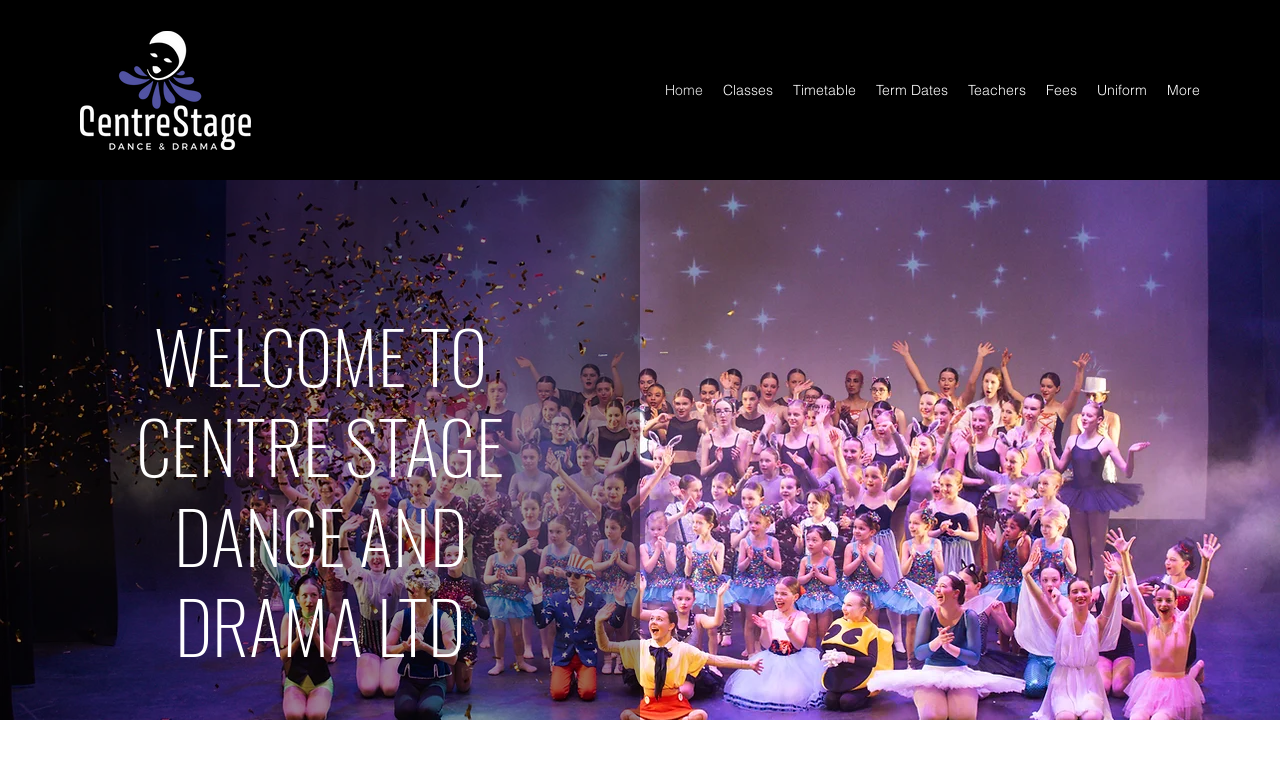

--- FILE ---
content_type: text/css; charset=utf-8
request_url: https://www.centrestagedanceanddrama.com/_serverless/pro-gallery-native-layout-fixer/layoutCssNative?id=comp-m3t1jagn_r_comp-lp9pu1jk&items=40237_218_218%7C39673_218_218%7C40879_218_218%7C39407_218_218%7C40365_218_218%7C40442_218_218%7C40497_218_218%7C40358_218_218%7C40385_218_218%7C40449_218_218%7C39593_218_218%7C100382_218_218%7C40823_218_218%7C101835_218_218%7C39176_218_218%7C40496_218_218%7C39210_218_218%7C39755_218_218%7C40194_218_218%7C100367_218_218&container=1765.015625_1280_294.984_720&options=controllers_layoutParams_structure_galleryRatio_method:%22MANUAL%22%7Ccontrollers_layoutParams_structure_galleryRatio_value:3%7ClayoutParams_structure_galleryLayout:2%7ClayoutParams_structure_scrollDirection:%22HORIZONTAL%22%7Ccontrollers_layoutParams_structure_imageWidth_method:%22FIXED%22%7Ccontrollers_layoutParams_structure_numberOfDisplayedItems:3%7ClayoutParams_structure_layoutOrientation:%22HORIZONTAL%22%7ClayoutParams_structure_itemSpacing:12%7ClayoutParams_structure_numberOfGridRows:1%7ClayoutParams_structure_numberOfColumns:3%7ClayoutParams_groups_density:0.3%7ClayoutParams_targetItemSize_value:21%7ClayoutParams_crop_method:%22FILL%22%7ClayoutParams_crop_ratios:1%7ClayoutParams_structure_responsiveMode:%22SET_ITEMS_PER_ROW%22%7ClayoutParams_thumbnails_alignment:%22BOTTOM%22%7ClayoutParams_thumbnails_size:120%7ClayoutParams_thumbnails_spacing:4%7Ccontrollers_layoutParams_thumbnails_marginToGallery:4%7ClayoutParams_navigationArrows_enable:true%7ClayoutParams_navigationArrows_size:50%7ClayoutParams_navigationArrows_position:%22ON_GALLERY%22%7ClayoutParams_navigationArrows_container_type:%22BOX%22%7ClayoutParams_navigationArrows_mouseCursorContainerMaxWidth:%22100%25%22%7ClayoutParams_navigationArrows_verticalAlignment:%22ITEM_CENTER%22%7ClayoutParams_navigationArrows_padding:32%7Ccontrollers_layoutParams_external_info_placement:%22BELOW%22%7Ccontrollers_layoutParams_external_info_SocialButtonsHorizontalAlignment:%22LEFT%22%7Ccontrollers_layoutParams_internal_info_SocialButtonsHorizontalAlignment:%22LEFT%22%7ClayoutParams_info_placement:%22OVERLAY%22%7Ccontrollers_layoutParams_info_allowTitle:true%7Ccontrollers_layoutParams_info_allowDescription:true%7Ccontrollers_layoutParams_info_allowTitleAndDescription:%22,controllers_layoutParams_info_allowTitle,controllers_layoutParams_info_allowDescription%22%7Ccontrollers_layoutParams_info_verticalPadding:0%7Ccontrollers_layoutParams_info_horizontalPadding:0%7Ccontrollers_layoutParams_info_verticalAlignment:%22CENTER%22%7Ccontrollers_layoutParams_info_horizontalAlignment:%22CENTER%22%7ClayoutParams_info_sizeUnits:%22PIXEL%22%7ClayoutParams_info_height:0%7Ccontrollers_layoutParams_info_width_pixel:200%7Ccontrollers_layoutParams_info_width_percent:50%7Ccontrollers_layoutParams_info_newInfo_external_enabled:true%7Ccontrollers_layoutParams_infoElementOptions_external_order:%22top,Title,Description,middle,bottom%22%7Ccontrollers_layoutParams_infoElementOptions_internal_order:%22top,Title,Description,middle,bottom%22%7Ccontrollers_layoutParams_infoElementOptions_external_enabled:%22%22%7Ccontrollers_layoutParams_infoElementOptions_internal_enabled:%22%22%7Ccontrollers_layoutParams_external_info_CustomButtonCustomButtonText:%22Click%20here%22%7Ccontrollers_layoutParams_internal_info_CustomButtonHorizontalAlignment:%22CENTER%22%7Ccontrollers_layoutParams_internal_info_CustomButtonCustomButtonText:%22Click%20here%22%7Ccontrollers_layoutParams_external_info_CustomButtonHorizontalAlignment:%22CENTER%22%7ClayoutParams_info_width:200%7ClayoutParams_structure_galleryRatio_value:0%7ClayoutParams_thumbnails_marginToGallery:4%7ClayoutParams_crop_enable:false%7ClayoutParams_targetItemSize_unit:%22SMART%22
body_size: 192
content:
#pro-gallery-comp-m3t1jagn_r_comp-lp9pu1jk .pro-gallery-parent-container{ width: 1280px !important; height: 295px !important; } #pro-gallery-comp-m3t1jagn_r_comp-lp9pu1jk [data-hook="item-container"][data-idx="0"].gallery-item-container{display: block !important;height: 294px !important;left: 0px !important;opacity: 1 !important;right: auto !important;top: 0px !important;transition: opacity .2s ease !important;width: 294px !important;} #pro-gallery-comp-m3t1jagn_r_comp-lp9pu1jk [data-hook="item-container"][data-idx="0"] .gallery-item-wrapper{width: 294px !important;height: 294px !important;margin: 0 !important;} #pro-gallery-comp-m3t1jagn_r_comp-lp9pu1jk [data-hook="item-container"][data-idx="0"] .gallery-item-content{width: 294px !important;height: 294px !important;margin: 0px 0px !important;opacity: 1 !important;} #pro-gallery-comp-m3t1jagn_r_comp-lp9pu1jk [data-hook="item-container"][data-idx="0"] .gallery-item-hover{width: 294px !important;height: 294px !important;opacity: 1 !important;} #pro-gallery-comp-m3t1jagn_r_comp-lp9pu1jk [data-hook="item-container"][data-idx="0"] .item-hover-flex-container{width: 294px !important;height: 294px !important;margin: 0px 0px !important;opacity: 1 !important;} #pro-gallery-comp-m3t1jagn_r_comp-lp9pu1jk [data-hook="item-container"][data-idx="0"] .gallery-item-wrapper img:not(.magnified-item-preload){width: 100% !important;height: 100% !important;opacity: 1 !important;} #pro-gallery-comp-m3t1jagn_r_comp-lp9pu1jk [data-hook="item-container"][data-idx="1"].gallery-item-container{display: block !important;height: 294px !important;left: 306px !important;opacity: 1 !important;right: auto !important;top: 0px !important;transition: opacity .2s ease !important;width: 294px !important;} #pro-gallery-comp-m3t1jagn_r_comp-lp9pu1jk [data-hook="item-container"][data-idx="1"] .gallery-item-wrapper{width: 294px !important;height: 294px !important;margin: 0 !important;} #pro-gallery-comp-m3t1jagn_r_comp-lp9pu1jk [data-hook="item-container"][data-idx="1"] .gallery-item-content{width: 294px !important;height: 294px !important;margin: 0px 0px !important;opacity: 1 !important;} #pro-gallery-comp-m3t1jagn_r_comp-lp9pu1jk [data-hook="item-container"][data-idx="1"] .gallery-item-hover{width: 294px !important;height: 294px !important;opacity: 1 !important;} #pro-gallery-comp-m3t1jagn_r_comp-lp9pu1jk [data-hook="item-container"][data-idx="1"] .item-hover-flex-container{width: 294px !important;height: 294px !important;margin: 0px 0px !important;opacity: 1 !important;} #pro-gallery-comp-m3t1jagn_r_comp-lp9pu1jk [data-hook="item-container"][data-idx="1"] .gallery-item-wrapper img:not(.magnified-item-preload){width: 100% !important;height: 100% !important;opacity: 1 !important;} #pro-gallery-comp-m3t1jagn_r_comp-lp9pu1jk [data-hook="item-container"][data-idx="2"].gallery-item-container{display: block !important;height: 294px !important;left: 612px !important;opacity: 1 !important;right: auto !important;top: 0px !important;transition: opacity .2s ease !important;width: 294px !important;} #pro-gallery-comp-m3t1jagn_r_comp-lp9pu1jk [data-hook="item-container"][data-idx="2"] .gallery-item-wrapper{width: 294px !important;height: 294px !important;margin: 0 !important;} #pro-gallery-comp-m3t1jagn_r_comp-lp9pu1jk [data-hook="item-container"][data-idx="2"] .gallery-item-content{width: 294px !important;height: 294px !important;margin: 0px 0px !important;opacity: 1 !important;} #pro-gallery-comp-m3t1jagn_r_comp-lp9pu1jk [data-hook="item-container"][data-idx="2"] .gallery-item-hover{width: 294px !important;height: 294px !important;opacity: 1 !important;} #pro-gallery-comp-m3t1jagn_r_comp-lp9pu1jk [data-hook="item-container"][data-idx="2"] .item-hover-flex-container{width: 294px !important;height: 294px !important;margin: 0px 0px !important;opacity: 1 !important;} #pro-gallery-comp-m3t1jagn_r_comp-lp9pu1jk [data-hook="item-container"][data-idx="2"] .gallery-item-wrapper img:not(.magnified-item-preload){width: 100% !important;height: 100% !important;opacity: 1 !important;} #pro-gallery-comp-m3t1jagn_r_comp-lp9pu1jk [data-hook="item-container"][data-idx="3"]{display: none !important;} #pro-gallery-comp-m3t1jagn_r_comp-lp9pu1jk [data-hook="item-container"][data-idx="4"]{display: none !important;} #pro-gallery-comp-m3t1jagn_r_comp-lp9pu1jk [data-hook="item-container"][data-idx="5"]{display: none !important;} #pro-gallery-comp-m3t1jagn_r_comp-lp9pu1jk [data-hook="item-container"][data-idx="6"]{display: none !important;} #pro-gallery-comp-m3t1jagn_r_comp-lp9pu1jk [data-hook="item-container"][data-idx="7"]{display: none !important;} #pro-gallery-comp-m3t1jagn_r_comp-lp9pu1jk [data-hook="item-container"][data-idx="8"]{display: none !important;} #pro-gallery-comp-m3t1jagn_r_comp-lp9pu1jk [data-hook="item-container"][data-idx="9"]{display: none !important;} #pro-gallery-comp-m3t1jagn_r_comp-lp9pu1jk [data-hook="item-container"][data-idx="10"]{display: none !important;} #pro-gallery-comp-m3t1jagn_r_comp-lp9pu1jk [data-hook="item-container"][data-idx="11"]{display: none !important;} #pro-gallery-comp-m3t1jagn_r_comp-lp9pu1jk [data-hook="item-container"][data-idx="12"]{display: none !important;} #pro-gallery-comp-m3t1jagn_r_comp-lp9pu1jk [data-hook="item-container"][data-idx="13"]{display: none !important;} #pro-gallery-comp-m3t1jagn_r_comp-lp9pu1jk [data-hook="item-container"][data-idx="14"]{display: none !important;} #pro-gallery-comp-m3t1jagn_r_comp-lp9pu1jk [data-hook="item-container"][data-idx="15"]{display: none !important;} #pro-gallery-comp-m3t1jagn_r_comp-lp9pu1jk [data-hook="item-container"][data-idx="16"]{display: none !important;} #pro-gallery-comp-m3t1jagn_r_comp-lp9pu1jk [data-hook="item-container"][data-idx="17"]{display: none !important;} #pro-gallery-comp-m3t1jagn_r_comp-lp9pu1jk [data-hook="item-container"][data-idx="18"]{display: none !important;} #pro-gallery-comp-m3t1jagn_r_comp-lp9pu1jk [data-hook="item-container"][data-idx="19"]{display: none !important;} #pro-gallery-comp-m3t1jagn_r_comp-lp9pu1jk .group-view-0{--group-top: 0px !important;--group-left: 0px !important;--group-width: 306px !important;--group-right: auto !important;} #pro-gallery-comp-m3t1jagn_r_comp-lp9pu1jk .group-view-1{--group-top: 0px !important;--group-left: 306px !important;--group-width: 306px !important;--group-right: auto !important;} #pro-gallery-comp-m3t1jagn_r_comp-lp9pu1jk .group-view-2{--group-top: 0px !important;--group-left: 612px !important;--group-width: 306px !important;--group-right: auto !important;} #pro-gallery-comp-m3t1jagn_r_comp-lp9pu1jk .group-view-3{--group-top: 0px !important;--group-left: 918px !important;--group-width: 306px !important;--group-right: auto !important;} #pro-gallery-comp-m3t1jagn_r_comp-lp9pu1jk .group-view-4{--group-top: 0px !important;--group-left: 1224px !important;--group-width: 306px !important;--group-right: auto !important;} #pro-gallery-comp-m3t1jagn_r_comp-lp9pu1jk .group-view-5{--group-top: 0px !important;--group-left: 1530px !important;--group-width: 306px !important;--group-right: auto !important;} #pro-gallery-comp-m3t1jagn_r_comp-lp9pu1jk .group-view-6{--group-top: 0px !important;--group-left: 1836px !important;--group-width: 306px !important;--group-right: auto !important;} #pro-gallery-comp-m3t1jagn_r_comp-lp9pu1jk .group-view-7{--group-top: 0px !important;--group-left: 2142px !important;--group-width: 306px !important;--group-right: auto !important;} #pro-gallery-comp-m3t1jagn_r_comp-lp9pu1jk .group-view-8{--group-top: 0px !important;--group-left: 2448px !important;--group-width: 306px !important;--group-right: auto !important;} #pro-gallery-comp-m3t1jagn_r_comp-lp9pu1jk .group-view-9{--group-top: 0px !important;--group-left: 2754px !important;--group-width: 306px !important;--group-right: auto !important;} #pro-gallery-comp-m3t1jagn_r_comp-lp9pu1jk .group-view-10{--group-top: 0px !important;--group-left: 3060px !important;--group-width: 306px !important;--group-right: auto !important;} #pro-gallery-comp-m3t1jagn_r_comp-lp9pu1jk .group-view-11{--group-top: 0px !important;--group-left: 3366px !important;--group-width: 306px !important;--group-right: auto !important;} #pro-gallery-comp-m3t1jagn_r_comp-lp9pu1jk .group-view-12{--group-top: 0px !important;--group-left: 3672px !important;--group-width: 306px !important;--group-right: auto !important;} #pro-gallery-comp-m3t1jagn_r_comp-lp9pu1jk .group-view-13{--group-top: 0px !important;--group-left: 3978px !important;--group-width: 306px !important;--group-right: auto !important;} #pro-gallery-comp-m3t1jagn_r_comp-lp9pu1jk .group-view-14{--group-top: 0px !important;--group-left: 4284px !important;--group-width: 306px !important;--group-right: auto !important;} #pro-gallery-comp-m3t1jagn_r_comp-lp9pu1jk .group-view-15{--group-top: 0px !important;--group-left: 4590px !important;--group-width: 306px !important;--group-right: auto !important;} #pro-gallery-comp-m3t1jagn_r_comp-lp9pu1jk .group-view-16{--group-top: 0px !important;--group-left: 4896px !important;--group-width: 306px !important;--group-right: auto !important;} #pro-gallery-comp-m3t1jagn_r_comp-lp9pu1jk .group-view-17{--group-top: 0px !important;--group-left: 5202px !important;--group-width: 306px !important;--group-right: auto !important;} #pro-gallery-comp-m3t1jagn_r_comp-lp9pu1jk .group-view-18{--group-top: 0px !important;--group-left: 5508px !important;--group-width: 306px !important;--group-right: auto !important;} #pro-gallery-comp-m3t1jagn_r_comp-lp9pu1jk .group-view-19{--group-top: 0px !important;--group-left: 5814px !important;--group-width: 306px !important;--group-right: auto !important;} #pro-gallery-comp-m3t1jagn_r_comp-lp9pu1jk {height:295px !important;}#pro-gallery-comp-m3t1jagn_r_comp-lp9pu1jk {height:295px !important; width:1280px !important;}#pro-gallery-comp-m3t1jagn_r_comp-lp9pu1jk .pro-gallery-margin-container {height:295px !important;}#pro-gallery-comp-m3t1jagn_r_comp-lp9pu1jk [data-hook="gallery-column"] {height:300px !important; width:1292px !important;}#pro-gallery-comp-m3t1jagn_r_comp-lp9pu1jk .one-row {height:300px !important; width:1292px !important;}#pro-gallery-comp-m3t1jagn_r_comp-lp9pu1jk .pro-gallery-parent-container {height:295px !important; width:1280px !important;}#pro-gallery-comp-m3t1jagn_r_comp-lp9pu1jk .thumbnails-gallery {display: none !important;}#pro-gallery-comp-m3t1jagn_r_comp-lp9pu1jk .pro-gallery-prerender{height:295px !important;}#comp-m3t1jagn_r_comp-lp9pu1jk .pro-gallery-wix-wrapper { display: block !important; }

--- FILE ---
content_type: text/css; charset=utf-8
request_url: https://www.centrestagedanceanddrama.com/_serverless/pro-gallery-css-v4-server/layoutCss?ver=2&id=comp-kgs0hp4d&items=3483_4169_6250%7C3553_5464_8192%7C3641_5464_8192%7C3420_4729_7090%7C3461_5464_5160&container=2060_1280_753.5_720&options=layoutParams_cropRatio:1%7ClayoutParams_structure_galleryRatio_value:0.5625%7ClayoutParams_repeatingGroupTypes:%7ClayoutParams_gallerySpacing:0%7CgroupTypes:1,2h,2v,3t,3b,3l,3r%7CnumberOfImagesPerRow:3%7CcollageAmount:0.8%7CtextsVerticalPadding:0%7CtextsHorizontalPadding:0%7CcalculateTextBoxHeightMode:MANUAL%7CtargetItemSize:675%7CcubeRatio:1%7CexternalInfoHeight:0%7CexternalInfoWidth:0%7CisRTL:false%7CisVertical:false%7CminItemSize:120%7CgroupSize:3%7CchooseBestGroup:true%7CcubeImages:false%7CcubeType:fill%7CsmartCrop:false%7CcollageDensity:1%7CimageMargin:0%7ChasThumbnails:false%7CgalleryThumbnailsAlignment:bottom%7CgridStyle:0%7CtitlePlacement:SHOW_ON_HOVER%7CarrowsSize:23%7CslideshowInfoSize:200%7CimageInfoType:NO_BACKGROUND%7CtextBoxHeight:0%7CscrollDirection:0%7CgalleryLayout:0%7CgallerySizeType:smart%7CgallerySize:35%7CcropOnlyFill:false%7CnumberOfImagesPerCol:1%7CgroupsPerStrip:0%7Cscatter:0%7CenableInfiniteScroll:true%7CthumbnailSpacings:5%7CarrowsPosition:0%7CthumbnailSize:120%7CcalculateTextBoxWidthMode:PERCENT%7CtextBoxWidthPercent:50%7CuseMaxDimensions:false%7CrotatingGroupTypes:%7CfixedColumns:0%7CrotatingCropRatios:%7CgallerySizePx:0%7CplaceGroupsLtr:false
body_size: -179
content:
#pro-gallery-comp-kgs0hp4d [data-hook="item-container"][data-idx="0"].gallery-item-container{opacity: 1 !important;display: block !important;transition: opacity .2s ease !important;top: 0px !important;left: 0px !important;right: auto !important;height: 665px !important;width: 443px !important;} #pro-gallery-comp-kgs0hp4d [data-hook="item-container"][data-idx="0"] .gallery-item-common-info-outer{height: 100% !important;} #pro-gallery-comp-kgs0hp4d [data-hook="item-container"][data-idx="0"] .gallery-item-common-info{height: 100% !important;width: 100% !important;} #pro-gallery-comp-kgs0hp4d [data-hook="item-container"][data-idx="0"] .gallery-item-wrapper{width: 443px !important;height: 665px !important;margin: 0 !important;} #pro-gallery-comp-kgs0hp4d [data-hook="item-container"][data-idx="0"] .gallery-item-content{width: 443px !important;height: 665px !important;margin: 0px 0px !important;opacity: 1 !important;} #pro-gallery-comp-kgs0hp4d [data-hook="item-container"][data-idx="0"] .gallery-item-hover{width: 443px !important;height: 665px !important;opacity: 1 !important;} #pro-gallery-comp-kgs0hp4d [data-hook="item-container"][data-idx="0"] .item-hover-flex-container{width: 443px !important;height: 665px !important;margin: 0px 0px !important;opacity: 1 !important;} #pro-gallery-comp-kgs0hp4d [data-hook="item-container"][data-idx="0"] .gallery-item-wrapper img{width: 100% !important;height: 100% !important;opacity: 1 !important;} #pro-gallery-comp-kgs0hp4d [data-hook="item-container"][data-idx="1"].gallery-item-container{opacity: 1 !important;display: block !important;transition: opacity .2s ease !important;top: 0px !important;left: 443px !important;right: auto !important;height: 665px !important;width: 444px !important;} #pro-gallery-comp-kgs0hp4d [data-hook="item-container"][data-idx="1"] .gallery-item-common-info-outer{height: 100% !important;} #pro-gallery-comp-kgs0hp4d [data-hook="item-container"][data-idx="1"] .gallery-item-common-info{height: 100% !important;width: 100% !important;} #pro-gallery-comp-kgs0hp4d [data-hook="item-container"][data-idx="1"] .gallery-item-wrapper{width: 444px !important;height: 665px !important;margin: 0 !important;} #pro-gallery-comp-kgs0hp4d [data-hook="item-container"][data-idx="1"] .gallery-item-content{width: 444px !important;height: 665px !important;margin: 0px 0px !important;opacity: 1 !important;} #pro-gallery-comp-kgs0hp4d [data-hook="item-container"][data-idx="1"] .gallery-item-hover{width: 444px !important;height: 665px !important;opacity: 1 !important;} #pro-gallery-comp-kgs0hp4d [data-hook="item-container"][data-idx="1"] .item-hover-flex-container{width: 444px !important;height: 665px !important;margin: 0px 0px !important;opacity: 1 !important;} #pro-gallery-comp-kgs0hp4d [data-hook="item-container"][data-idx="1"] .gallery-item-wrapper img{width: 100% !important;height: 100% !important;opacity: 1 !important;} #pro-gallery-comp-kgs0hp4d [data-hook="item-container"][data-idx="2"].gallery-item-container{opacity: 1 !important;display: block !important;transition: opacity .2s ease !important;top: 0px !important;left: 887px !important;right: auto !important;height: 294px !important;width: 197px !important;} #pro-gallery-comp-kgs0hp4d [data-hook="item-container"][data-idx="2"] .gallery-item-common-info-outer{height: 100% !important;} #pro-gallery-comp-kgs0hp4d [data-hook="item-container"][data-idx="2"] .gallery-item-common-info{height: 100% !important;width: 100% !important;} #pro-gallery-comp-kgs0hp4d [data-hook="item-container"][data-idx="2"] .gallery-item-wrapper{width: 197px !important;height: 294px !important;margin: 0 !important;} #pro-gallery-comp-kgs0hp4d [data-hook="item-container"][data-idx="2"] .gallery-item-content{width: 197px !important;height: 294px !important;margin: 0px 0px !important;opacity: 1 !important;} #pro-gallery-comp-kgs0hp4d [data-hook="item-container"][data-idx="2"] .gallery-item-hover{width: 197px !important;height: 294px !important;opacity: 1 !important;} #pro-gallery-comp-kgs0hp4d [data-hook="item-container"][data-idx="2"] .item-hover-flex-container{width: 197px !important;height: 294px !important;margin: 0px 0px !important;opacity: 1 !important;} #pro-gallery-comp-kgs0hp4d [data-hook="item-container"][data-idx="2"] .gallery-item-wrapper img{width: 100% !important;height: 100% !important;opacity: 1 !important;} #pro-gallery-comp-kgs0hp4d [data-hook="item-container"][data-idx="3"]{display: none !important;} #pro-gallery-comp-kgs0hp4d [data-hook="item-container"][data-idx="4"]{display: none !important;} #pro-gallery-comp-kgs0hp4d .pro-gallery-prerender{height:665.1587374800617px !important;}#pro-gallery-comp-kgs0hp4d {height:665.1587374800617px !important; width:1280px !important;}#pro-gallery-comp-kgs0hp4d .pro-gallery-margin-container {height:665.1587374800617px !important;}#pro-gallery-comp-kgs0hp4d .pro-gallery {height:665.1587374800617px !important; width:1280px !important;}#pro-gallery-comp-kgs0hp4d .pro-gallery-parent-container {height:665.1587374800617px !important; width:1280px !important;}